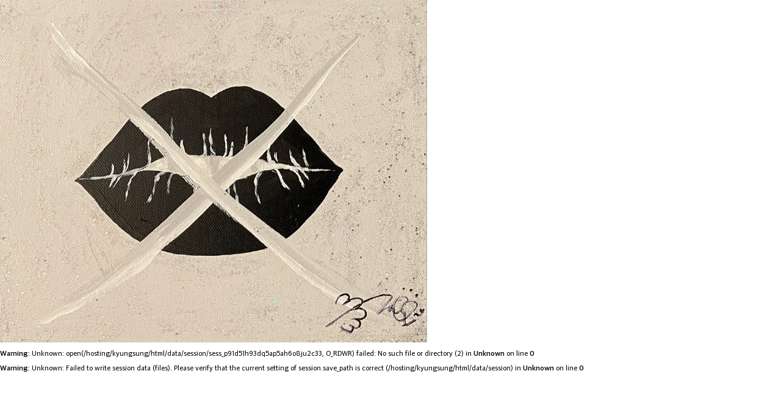

--- FILE ---
content_type: text/html; charset=utf-8
request_url: http://kyungsungmuseum.co.kr/bbs/view_image.php?bo_table=0201&fn=1794366918_VK9XDB8Q_af3ca0a8f2c981fff642762c0222839135c22889.jpeg
body_size: 5552
content:
<!doctype html>
<html lang="ko">
<head>
<meta charset="utf-8">
<meta name="viewport" content="width=device-width,initial-scale=1.0,minimum-scale=0,maximum-scale=10">
<meta http-equiv="imagetoolbar" content="no">
<meta http-equiv="X-UA-Compatible" content="IE=Edge">
<title>이미지 크게보기 | 경성미술관</title>
<link rel="stylesheet" href="http://kyungsungmuseum.co.kr/css/default.css?ver=210618">
<link rel="stylesheet" href="https://cdnjs.cloudflare.com/ajax/libs/font-awesome/5.10.0/css/all.min.css" integrity="sha512-PgQMlq+nqFLV4ylk1gwUOgm6CtIIXkKwaIHp/PAIWHzig/lKZSEGKEysh0TCVbHJXCLN7WetD8TFecIky75ZfQ==" crossorigin="anonymous" referrerpolicy="no-referrer" />
<link rel="stylesheet" href="http://kyungsungmuseum.co.kr/js/font-awesome/css/font-awesome.min.css?ver=210618">
<link rel="stylesheet" href="https://unpkg.com/swiper@7/swiper-bundle.min.css?ver=210618">
<!--[if lte IE 8]>
<script src="http://kyungsungmuseum.co.kr/js/html5.js"></script>
<![endif]-->
<script>
// 자바스크립트에서 사용하는 전역변수 선언
var g5_url       = "http://kyungsungmuseum.co.kr";
var g5_bbs_url   = "http://kyungsungmuseum.co.kr/bbs";
var g5_is_member = "";
var g5_is_admin  = "";
var g5_is_mobile = "";
var g5_bo_table  = "0201";
var g5_sca       = "";
var g5_editor    = "smarteditor2";
var g5_cookie_domain = "";
var g5_shop_url = "http://kyungsungmuseum.co.kr/shop";
</script>
<script src="https://spi.maps.daum.net/imap/map_js_init/postcode.v2.js"></script>
<script src="http://kyungsungmuseum.co.kr/js/jquery-1.12.4.min.js?ver=210618"></script>
<script src="http://kyungsungmuseum.co.kr/js/jquery-migrate-1.4.1.min.js?ver=210618"></script>
<script src="http://kyungsungmuseum.co.kr/js/jquery.menu.js?ver=210618"></script>
<script src="http://kyungsungmuseum.co.kr/js/common.js?ver=210618"></script>
<script src="http://kyungsungmuseum.co.kr/js/wrest.js?ver=210618"></script>
<script src="http://kyungsungmuseum.co.kr/js/placeholders.min.js?ver=210618"></script>
<script src="https://unpkg.com/swiper@7/swiper-bundle.min.js"></script>
</head>
<body>

<div class="bbs-view-image"><img src="http://kyungsungmuseum.co.kr/data/file/0201/1794366918_VK9XDB8Q_af3ca0a8f2c981fff642762c0222839135c22889.jpeg" alt="" width="700px" height="auto" class="draggable" style="position:relative;top:0;left:0;cursor:move;"></div>

<script>

jQuery(function($){

$.fn.imgLoad = function(callback) {
    return this.each(function() {
        if (callback) {
            if (this.complete || /*for IE 10-*/ $(this).height() > 0) {
                callback.apply(this);
            }
            else {
                $(this).on('load', function(){
                    callback.apply(this);
                });
            }
        }
    });
};

    $(".bbs-view-image img").imgLoad(function(){

        // var win_w = ;
        var win_w = 700;
        // var win_h =  + 70;
        var win_h = 700 + 70;

        if( !win_w || !win_h ){
            win_w = $(this).width();
            win_h = $(this).height();
        }

        var win_l = (screen.width - win_w) / 2;
        var win_t = (screen.height - win_h) / 2;

        if(win_w > screen.width) {
            win_l = 0;
            win_w = screen.width - 20;

            if(win_h > screen.height) {
                win_t = 0;
                win_h = screen.height - 40;
            }
        }

        if(win_h > screen.height) {
            win_t = 0;
            win_h = screen.height - 40;

            if(win_w > screen.width) {
                win_w = screen.width - 20;
                win_l = 0;
            }
        }

        if(win_w < screen.width) {
            if(window.outerWidth){
                win_w = win_w + (window.outerWidth - (document.documentElement.clientWidth || window.innerWidth));
            }
        }

        window.moveTo(win_l, win_t);
        window.resizeTo(win_w, win_h);
    });

    var is_draggable = false;
    var x = y = 0;
    var pos_x = pos_y = 0;

    $(".draggable").mousemove(function(e) {
        if(is_draggable) {
            x = parseInt($(this).css("left")) - (pos_x - e.pageX);
            y = parseInt($(this).css("top")) - (pos_y - e.pageY);

            pos_x = e.pageX;
            pos_y = e.pageY;

            $(this).css({ "left" : x, "top" : y });
        }

        return false;
    });

    $(".draggable").mousedown(function(e) {
        pos_x = e.pageX;
        pos_y = e.pageY;
        is_draggable = true;
        return false;
    });

    $(".draggable").mouseup(function() {
        is_draggable = false;
        return false;
    });

    $(".draggable").dblclick(function() {
        window.close();
    });
});
</script>



<!-- ie6,7에서 사이드뷰가 게시판 목록에서 아래 사이드뷰에 가려지는 현상 수정 -->
<!--[if lte IE 7]>
<script>
$(function() {
    var $sv_use = $(".sv_use");
    var count = $sv_use.length;

    $sv_use.each(function() {
        $(this).css("z-index", count);
        $(this).css("position", "relative");
        count = count - 1;
    });
});
</script>
<![endif]-->


</body>
</html>
<br />
<b>Warning</b>:  Unknown: open(/hosting/kyungsung/html/data/session/sess_p91d51h93dq5ap5ah6o8ju2c33, O_RDWR) failed: No such file or directory (2) in <b>Unknown</b> on line <b>0</b><br />
<br />
<b>Warning</b>:  Unknown: Failed to write session data (files). Please verify that the current setting of session.save_path is correct (/hosting/kyungsung/html/data/session) in <b>Unknown</b> on line <b>0</b><br />


--- FILE ---
content_type: text/css
request_url: http://kyungsungmuseum.co.kr/css/default.css?ver=210618
body_size: 47283
content:
@charset "utf-8";
@import url('https://fonts.googleapis.com/css2?family=Hahmlet:wght@100;200;300;400;500;600;700;800;900&display=swap');
/* font-family: 'Hahmlet', serif; */
@import url('https://fonts.googleapis.com/css2?family=Noto+Sans+KR:wght@100;300;400;500;700;900&display=swap');
/* font-family: 'Noto Sans KR', sans-serif; */

@font-face {
    font-family: 'AppleSDGothicNeo';
    font-weight: 300;
    font-style: normal;
    src: url('/font/AppleSDGothicNeoL.ttf')format('truetype');
}
@font-face {
    font-family: 'AppleSDGothicNeo';
    font-weight: 500;
    font-style: normal;
    src: url('/font/AppleSDGothicNeoM.ttf')format('truetype');
}
@font-face {
    font-family: 'AppleSDGothicNeo';
    font-weight: 700;
    font-style: normal;
    src: url('/font/AppleSDGothicNeoB.ttf')format('truetype');
}
@font-face {
    font-family: 'AppleSDGothicNeo';
    font-weight: 800;
    font-style: normal;
    src: url('/font/AppleSDGothicNeoEB.ttf')format('truetype');
}
@font-face {
    font-family: 'AppleSDGothicNeo';
    font-weight: 900;
    font-style: normal;
    src: url('/font/AppleSDGothicNeoH.ttf')format('truetype');
}

/* sumana-regular - latin */
@font-face {
  font-family: 'Sumana';
  font-style: normal;
  font-weight: 400;
  src: url('/fonts/sumana-v8-latin-regular.eot'); /* IE9 Compat Modes */
  src: local(''),
       url('/fonts/sumana-v8-latin-regular.eot?#iefix') format('embedded-opentype'), /* IE6-IE8 */
       url('/fonts/sumana-v8-latin-regular.woff2') format('woff2'), /* Super Modern Browsers */
       url('/fonts/sumana-v8-latin-regular.woff') format('woff'), /* Modern Browsers */
       url('/fonts/sumana-v8-latin-regular.ttf') format('truetype'), /* Safari, Android, iOS */
       url('/fonts/sumana-v8-latin-regular.svg#Sumana') format('svg'); /* Legacy iOS */
}
/* sumana-700 - latin */
@font-face {
  font-family: 'Sumana';
  font-style: normal;
  font-weight: 700;
  src: url('/fonts/sumana-v8-latin-700.eot'); /* IE9 Compat Modes */
  src: local(''),
       url('/fonts/sumana-v8-latin-700.eot?#iefix') format('embedded-opentype'), /* IE6-IE8 */
       url('/fonts/sumana-v8-latin-700.woff2') format('woff2'), /* Super Modern Browsers */
       url('/fonts/sumana-v8-latin-700.woff') format('woff'), /* Modern Browsers */
       url('/fonts/sumana-v8-latin-700.ttf') format('truetype'), /* Safari, Android, iOS */
       url('/fonts/sumana-v8-latin-700.svg#Sumana') format('svg'); /* Legacy iOS */
}



/* 초기화 */
html {overflow-y:scroll}
body {margin:0;padding:0;font-size:0.75em;font-family:'AppleSDGothicNeo', 'Noto Sans KR', dotum, sans-serif;background:#fff;overflow-x: hidden}
html, h1, h2, h3, h4, h5, h6, form, fieldset, img {margin:auto;padding:0;border:0}
h1, h2, h3, h4, h5, h6 {font-size:1em;font-family:'AppleSDGothicNeo', 'Noto Sans KR', dotum, sans-serif}
article, aside, details, figcaption, figure, footer, header, hgroup, menu, nav, section {display:block}

ul, dl,dt,dd {margin:0;padding:0;list-style:none}
legend {position:absolute;margin:0;padding:0;font-size:0;line-height:0;text-indent:-9999em;overflow:hidden}
label, input, button, select, img {vertical-align:middle;font-size:1em}
input, button {margin:0;padding:0;font-family:'AppleSDGothicNeo', 'Noto Sans KR', dotum, sans-serif;font-size:1em}
input[type="submit"] {cursor:pointer}
button {cursor:pointer}
.btn-sbm{border:none; padding:30px 270px !important;}
#sub0901 .submit_form table{width:94%; margin:auto !important;}
textarea, select {font-family:'AppleSDGothicNeo', 'Noto Sans KR', dotum, sans-serif;font-size:1em}
select {margin:0}
p {margin:0;padding:0;word-break:break-all}
hr {display:none}
pre {overflow-x:scroll;font-size:1.1em}
a {color:#000;text-decoration:none}
em{font-style:normal;}
*, :after, :before {
  line-height:1;
  -webkit-box-sizing:border-box;
  -moz-box-sizing:border-box;
  box-sizing:border-box;
}

input[type=text],input[type=password], textarea {
-webkit-transition:all 0.30s ease-in-out;
-moz-transition:all 0.30s ease-in-out;
-ms-transition:all 0.30s ease-in-out;
-o-transition:all 0.30s ease-in-out;
outline:none;
}

input[type=text]:focus,input[type=password]:focus, textarea:focus,select:focus {
-webkit-box-shadow:0 0 5px #9ed4ff;
-moz-box-shadow:0 0 5px #9ed4ff;
box-shadow:0 0 5px #9ed4ff;
border:1px solid #558ab7 !important;
}

.placeholdersjs {color:#aaa !important}

.hahmlet{font-family:'AppleSDGothicNeo', 'Hahmlet', serif;}

/* 레이아웃 크기 지정 */
/* #hd, #wrapper, #ft {min-width:1200px} */
.mbskin{max-width:1200px;margin:50px auto}
#hd_pop,
/* #hd_wrapper, */
#tnb .inner,

/* #gnb .gnb_wrap, */
/* #container_wr, */
#ft_wr {max-width:1200px}

/* 팝업레이어 */
#hd_pop {z-index:1000;position:relative;margin:0 auto;height:0}
#hd_pop h2 {position:absolute;font-size:0;line-height:0;overflow:hidden}
.hd_pops {position:absolute;border:1px solid #e9e9e9;background:#fff}
.hd_pops img {max-width:100%}
.hd_pops_con {}
.hd_pops_footer {padding:0;background:#000;color:#fff;text-align:left;position:relative}
.hd_pops_footer:after {display:block;visibility:hidden;clear:both;content:""}
.hd_pops_footer button {padding:10px;border:0;color:#fff}
.hd_pops_footer .hd_pops_reject {background:#000;text-align:left}
.hd_pops_footer .hd_pops_close {background:#393939;position:absolute;top:0;right:0}

/* 상단 레이아웃 */
#hd {position:absolute;width:100%;background-color: #212020;}
#hd.divide {background:#212020}
#hd_h1 {position:absolute;font-size:0;line-height:0;overflow:hidden}

#tnb {border-bottom:1px solid #383838;margin:0 auto}
#tnb:after {display:block;visibility:hidden;clear:both;content:""}
#tnb .inner {margin:0 auto}

#hd_wrapper {position:fixed;z-index:10;margin:0 auto;width:100%;height:70px;zoom:1;padding:0 40px; background-color:#000; display:flex;flex-wrap:wrap;justify-content:space-between;align-items:center}
#hd_wrapper:after {display:block;visibility:hidden;clear:both;content:""}

@media(max-width:800px){
    #hd_wrapper{padding: 8px 15px;}
  #logo img{width:130px;}
}

#logo {}

.hd_sch_wr {float:left;padding:30px 0;width:445px;margin-left:65px}
#hd_sch h3 {position:absolute;font-size:0;line-height:0;overflow:hidden}
#hd_sch {border-radius:30px;overflow:hidden}
#hd_sch #sch_stx {float:left;width:385px;height:45px;padding-left:10px;border-radius:30px 0 0 30px;background:#2c2c2c;border:0;border-right:0;font-size:1.25em;color:#fff}
#hd_sch #sch_submit {float:left;width:60px;height:45px;border:0;background:#2c2c2c;color:#fff;border-radius:0 30px 30px 0;cursor:pointer;font-size:16px}

#hd_define {float:left}
#hd_define:after {display:block;visibility:hidden;clear:both;content:""}
#hd_define li {float:left;font-size:1.083em;line-height:14px;border-right:1px solid #4a4a4a;position:relative;text-align:center;margin:15px 10px 15px 0;padding-right:10px}
#hd_define li:last-child {padding-right:0;margin-right:0;border-right:0}
#hd_define li a {display:inline-block;color:#919191}
#hd_define li.active a {color:#fff}

#hd_qnb {float:right;text-align:right}
#hd_qnb:after {display:block;visibility:hidden;clear:both;content:""}
#hd_qnb li {float:left;font-size:1.083em;line-height:14px;border-right:1px solid #4a4a4a;position:relative;text-align:center;margin:15px 10px 15px 0;padding-right:10px}
#hd_qnb li:last-child {padding-right:0;margin-right:0;border-right:0}
#hd_qnb li span {display:block;margin-top:5px;font-size:0.92em}
#hd_qnb li a {display:inline-block;color:#919191}
#hd_qnb .visit .visit-num {display:inline-block;line-height:16px;padding:0 5px;margin-left:5px;border-radius:10px;background:#da22f5;color:#fff;font-size:10px}


#menu_wrap {margin-left:auto;display:flex;align-items:center;}
#menu_wrap .hd_login {}
#menu_wrap .hd_login li {float:left;margin:auto; padding-left:12px;}
#menu_wrap .hd_login li:first-child, .hd_login li:last-child {border-left:0; font-size:1.2em;}
#menu_wrap .hd_login a {color:#fff;font-size: 14px; line-height: 34px;}
#menu_wrap .profile_a{width:30px;height: 30px;border-radius: 100px;overflow: hidden;display: inline-block;    line-height: 10px !important;}
#menu_wrap .profile_a img{width:100%;height: auto;}

#menu_wrap .gnb_1dli {padding:20px 10px 20px 30px;}
#menu_wrap .gnb_menu_btn {width:16px;height:14px;border:0;vertical-align:top;font-size:18px;background-color:transparent;position:relative}
#menu_wrap .gnb_menu_btn span {display:inline-block;width:16px;height:2px;background-color:#fff;border-radius:1px;position:absolute;left:0}
#menu_wrap .gnb_menu_btn span:nth-child(1){top:0}
#menu_wrap .gnb_menu_btn span:nth-child(2){top:6px}
#menu_wrap .gnb_menu_btn span:nth-child(3){bottom:0}

@media all and (max-width:700px){
    #menu_wrap .hd_login {display:none;}
    #menu_wrap .hd_login.on {display:inline-block;}
}



/* 메인메뉴 */
#gnb {position:fixed;right:0;top:70px;z-index:9000;}
#gnb.on {background:rgba(0,0,0,0.4);width:100%;height:100%;position:fixed;}
#gnb > h2 {position:absolute;font-size:0;line-height:0;overflow:hidden}
#gnb .gnb_wrap {margin:0 auto;position:relative}
#gnb .gnb_wrap:hover, #gnb .gnb_wrap:focus, #gnb .gnb_wrap:active{z-index:3}
#gnb #gnb_1dul {font-size:1.083em;padding:0;border-bottom:1px solid #e0e2e5;zoom:1}
#gnb ul:after {display:block;visibility:hidden;clear:both;content:""}
#gnb .gnb_1dli {float:left;line-height:55px;padding:0px;position:relative}
#gnb .gnb_1dli:hover > a {color:#3a8afd;
-webkit-transition:background-color 2s ease-out;
-moz-transition:background-color 0.3s ease-out;
-o-transition:background-color 0.3s ease-out;
transition:background-color 0.3s ease-out}

.gnb_1dli .bg {position:absolute;top:24px;right:8px;display:inline-block;width:10px;height:10px;overflow:hidden;background:url('./images/gnb_bg2.gif') no-repeat 50% 50%;text-indent:-999px}
.gnb_1da {display:block;font-weight:bold;padding:0 15px;color:#080808;text-decoration:none}
.gnb_1dli.gnb_al_li_plus .gnb_1da{padding-right:25px}
.gnb_2dli:first-child {border:0}
.gnb_2dul {display:none;position:absolute;top:54px;min-width:140px;padding-top:2px}
.gnb_2dul .gnb_2dul_box {border:1px solid #e0e2e5;border-top:0;padding:0;
-webkit-box-shadow:0px 1px 5px rgba(97, 97, 97, 0.2);
-moz-box-shadow:0px 1px 5px rgba(97, 97, 97, 0.2);
box-shadow:0px 1px 5px rgba(97, 97, 97, 0.2)}
.gnb_2da {display:block;padding:0 10px;line-height:40px;background:#fff;color:#080808;text-align:left;text-decoration:none}
a.gnb_2da:hover {color:#3a8afd;background:#f7f7f8;
-moz-transition:all 0.3s ease-out;
-o-transition:all 0.3s ease-out;
transition:all 0.3s ease-out}

.gnb_1dli_air .gnb_2da {}
.gnb_1dli_on .gnb_2da {}
.gnb_2da:focus, .gnb_2da:hover {color:#fff}
.gnb_1dli_over .gnb_2dul {display:block;left:0}
.gnb_1dli_over2 .gnb_2dul {display:block;right:0}
.gnb_wrap .gnb_empty {padding:10px 0;width:100%;text-align:center;line-height:2.7em;color:#080808}
.gnb_wrap .gnb_empty a {color:#3a8afd;text-decoration:underline}
.gnb_wrap .gnb_al_ul .gnb_empty, .gnb_wrap .gnb_al_ul .gnb_empty a {color:#555}

#gnb .gnb_close_btn {background:#fff;color:#b6b9bb;width:50px;height:50px;border:0;vertical-align:top;font-size:18px;position:absolute;top:0;right:0}
#gnb .gnb_mnal {float:right;padding:0}

#gnb_all {display:none;position:absolute;right:0%;width:25%;min-width:400px;height:calc(100vh - 70px);background:#000;z-index:1000;-webkit-box-shadow:0 2px 5px rgba(0,0,0,0.2);
  -moz-box-shadow:0 2px 5px rgba(0,0,0,0.2);
  box-shadow:0 2px 5px rgba(0,0,0,0.2)}
#gnb.on #gnb_all {display:block;}
/* #gnb_all h2 {font-size:1.3em;padding:15px 20px;border-bottom:1px solid #e7eeef} */
/*#gnb_all .gnb_al_ul {background:url(/img/hd_logo.png) no-repeat 90% bottom; margin-top: 5em;}*/
#gnb_all .gnb_al_ul { margin-top: 5em;}
#gnb_all .gnb_al_ul:after {display:block;visibility:hidden;clear:both;content:""}
#gnb_all .gnb_al_ul > li:nth-child(5n+1) {border-left:0}
#gnb_all .gnb_al_li {padding:15px 15px 38px 45px;}
/* #gnb_all .gnb_al_li:nth-child(4) {margin-bottom:50px} */
#gnb_all .gnb_al_li .gnb_al_a {font-size:1.3em;display:block;position:relative;color:#fff;font-family:'AppleSDGothicNeo', 'Hahmlet', serif;}
#gnb_all .gnb_al_li .gnb_al_a span {font-size:1.9em;font-family:'AppleSDGothicNeo', 'Noto Sans KR', sans-serif;font-weight:500;margin-right:10px}
#gnb_all .gnb_al_li li {line-height:2em}
#gnb_all .gnb_al_li li a {color:#555}
#gnb_all_bg {display:none;background:rgba(0,0,0,0.1);width:100%;height:100%;position:fixed;left:0;top:0;z-index:999}
#gnb_all .hd_login{display:none;}

@media all and (max-width:700px){
    #hd.divide{position:fixed;z-index:10000;}
    #gnb_all{width:100%;min-width:100%;height:100vh;min-height:700px;overflow-y: auto;position:fixed;}
    #gnb_all .hd_login{display:block;margin-top:3em;padding-left:45px;padding-top:10px;border-top:1px solid #555}
    #gnb_all .hd_login li{padding:15px 0}
    #gnb_all .hd_login a{display:block;color:#fff;font-size:1.5em;font-weight:500;}
}


/* 메인메뉴 */
#gnb {position:relative;background:#fff}
#gnb > h2 {position:absolute;font-size:0;line-height:0;overflow:hidden}
#gnb .gnb_wrap {margin:0 auto;position:relative}
#gnb .gnb_wrap:hover, #gnb .gnb_wrap:focus, #gnb .gnb_wrap:active{z-index:3}
#gnb #gnb_1dul {font-size:1.083em;padding:0;border-bottom:1px solid #e0e2e5;zoom:1}
#gnb ul:after {display:block;visibility:hidden;clear:both;content:""}
#gnb .gnb_1dli {float:left;line-height:55px;padding:0px;position:relative}
#gnb .gnb_1dli:hover > a {color:#3a8afd;
-webkit-transition:background-color 2s ease-out;
-moz-transition:background-color 0.3s ease-out;
-o-transition:background-color 0.3s ease-out;
transition:background-color 0.3s ease-out}

.gnb_1dli .bg {position:absolute;top:24px;right:8px;display:inline-block;width:10px;height:10px;overflow:hidden;background:url('./images/gnb_bg2.gif') no-repeat 50% 50%;text-indent:-999px}
.gnb_1da {display:block;font-weight:bold;padding:0 15px;color:#080808;text-decoration:none}
.gnb_1dli.gnb_al_li_plus .gnb_1da{padding-right:25px}
.gnb_2dli:first-child {border:0}
.gnb_2dul {display:none;position:absolute;top:54px;min-width:140px;padding-top:2px}
.gnb_2dul .gnb_2dul_box {border:1px solid #e0e2e5;border-top:0;padding:0;
-webkit-box-shadow:0px 1px 5px rgba(97, 97, 97, 0.2);
-moz-box-shadow:0px 1px 5px rgba(97, 97, 97, 0.2);
box-shadow:0px 1px 5px rgba(97, 97, 97, 0.2)}
.gnb_2da {display:block;padding:0 10px;line-height:40px;background:#fff;color:#080808;text-align:left;text-decoration:none}
a.gnb_2da:hover {color:#3a8afd;background:#f7f7f8;
-moz-transition:all 0.3s ease-out;
-o-transition:all 0.3s ease-out;
transition:all 0.3s ease-out}

.gnb_1dli_air .gnb_2da {}
.gnb_1dli_on .gnb_2da {}
.gnb_2da:focus, .gnb_2da:hover {color:#fff}
.gnb_1dli_over .gnb_2dul {display:block;left:0}
.gnb_1dli_over2 .gnb_2dul {display:block;right:0}
.gnb_wrap .gnb_empty {padding:10px 0;width:100%;text-align:center;line-height:2.7em;color:#080808}
.gnb_wrap .gnb_empty a {color:#3a8afd;text-decoration:underline}
.gnb_wrap .gnb_al_ul .gnb_empty, .gnb_wrap .gnb_al_ul .gnb_empty a {color:#555}

#gnb .gnb_close_btn {background:#fff;color:#b6b9bb;width:50px;height:50px;border:0;vertical-align:top;font-size:18px;position:absolute;top:0;right:0}
#gnb .gnb_mnal {float:right;padding:0}

#gnb_all {display:none;position:absolute;right:0%;width:25%;min-width:400px;height:calc(100vh - 70px);background:#000;z-index:1000;-webkit-box-shadow:0 2px 5px rgba(0,0,0,0.2);
  -moz-box-shadow:0 2px 5px rgba(0,0,0,0.2);
  box-shadow:0 2px 5px rgba(0,0,0,0.2)}
#gnb.on #gnb_all {display:block;}
/* #gnb_all h2 {font-size:1.3em;padding:15px 20px;border-bottom:1px solid #e7eeef} */
/*#gnb_all .gnb_al_ul {background:url(/img/hd_logo.png) no-repeat 90% bottom;}*/

#gnb_all .gnb_al_ul:after {display:block;visibility:hidden;clear:both;content:""}
#gnb_all .gnb_al_ul > li:nth-child(5n+1) {border-left:0}
#gnb_all .gnb_al_li {padding:15px 15px 15px 45px;}
#gnb_all .gnb_al_li:nth-child(4) {margin-bottom:50px}
#gnb_all .gnb_al_li .gnb_al_a {font-size:1.2em;display:block;position:relative;color:#fff;font-family: 'Hahmlet', serif;}
#gnb_all .gnb_al_li .gnb_al_a span {font-size:1.5em;font-family: 'Noto Sans KR', sans-serif;font-weight:500;margin-right:10px}
#gnb_all .gnb_al_li li {line-height:2em}
#gnb_all .gnb_al_li li a {color:#555}
#gnb_all_bg {display:none;background:rgba(0,0,0,0.1);width:100%;height:100%;position:fixed;left:0;top:0;z-index:999}
#gnb_all .hd_login{display:none;}

@media all and (max-width:700px){
    #hd.divide{position:fixed;z-index:10000;}
    #gnb_all{width:100%;min-width:100%;height:100vh;min-height:700px;overflow-y: auto;position:fixed;}
    #gnb_all .hd_login{display:block;margin-top:3em;padding-left:45px;padding-top:10px;border-top:1px solid #555}
    #gnb_all .hd_login li{padding:15px 0}
    #gnb_all .hd_login a{display:block;color:#fff;font-size:1.5em;font-weight:500;}
}


/* 메뉴버튼 */
.gnb_menu_btn span:nth-of-type(1) {
	-webkit-animation : menu-bar .75s forwards;
	animation : menu-bar .75s forwards;
}
@-webkit-keyframes menu-bar {
	0% {
		-webkit-transform : translateY(12px) rotate(45deg);
	}
	50% {
		-webkit-transform : translateY(12px) rotate(0);
	}
	100% {
		-webkit-transform : translateY(0) rotate(0);
	}
}
@keyframes menu-bar {
	0% {
		transform : translateY(12px) rotate(45deg);
	}
	50% {
		transform : translateY(12px) rotate(0);
	}
	100% {
		transform : translateY(0) rotate(0);
	}
}
.gnb_menu_btn span:nth-of-type(2) {
	transition : all .25s .25s;
	opacity : 1;
}
.gnb_menu_btn span:nth-of-type(3) {
	-webkit-animation : menu-bar07-02 .75s forwards;
	animation : menu-bar07-02 .75s forwards;
}
@-webkit-keyframes menu-bar07-02 {
	0% {
		-webkit-transform : translateY(-12px) rotate(-45deg);
	}
	50% {
		-webkit-transform : translateY(-12px) rotate(0);
	}
	100% {
		-webkit-transform : translateY(0) rotate(0);
	}
}
@keyframes menu-bar07-02 {
	0% {
		transform : translateY(-12px) rotate(-45deg);
	}
	50% {
		transform : translateY(-12px) rotate(0);
	}
	100% {
		transform : translateY(0) rotate(0);
	}
}
.gnb_menu_btn.on span:nth-of-type(1) {
	-webkit-animation : active-menu-bar .75s forwards;
	animation : active-menu-bar .75s forwards;
}
@-webkit-keyframes active-menu-bar {
	0% {
		-webkit-transform : translateY(0) rotate(0);
	}
	50% {
		-webkit-transform : translateY(12px) rotate(0);
	}
	100% {
		-webkit-transform : translateY(6px) rotate(45deg);
	}
}
@keyframes active-menu-bar {
	0% {
		transform : translateY(0) rotate(0);
	}
	50% {
		transform : translateY(12px) rotate(0);
	}
	100% {
		transform : translateY(6px) rotate(45deg);
	}
}
.gnb_menu_btn.on span:nth-of-type(2) {
	opacity : 0;
}
.gnb_menu_btn.on span:nth-of-type(3) {
	-webkit-animation : active-menu-bar07-02 .75s forwards;
	animation : active-menu-bar07-02 .75s forwards;
}
@-webkit-keyframes active-menu-bar07-02 {
	0% {
		-webkit-transform : translateY(0) rotate(0);
	}
	50% {
		-webkit-transform : translateY(-12px) rotate(0);
	}
	100% {
		-webkit-transform : translateY(-6px) rotate(-45deg);
	}
}
@keyframes active-menu-bar07-02 {
	0% {
		transform : translateY(0) rotate(0);
	}
	50% {
		transform : translateY(-12px) rotate(0);
	}
	100% {
		transform : translateY(-6px) rotate(-45deg);
	}
}


/* 중간 레이아웃 */
#wrapper {}
#wrapper.sub {padding-top:70px}
#container_wr:after {display:block;visibility:hidden;clear:both;content:""}
#container_wr {margin:0 auto;height:100%;zoom:1}
#aside {float:right;width:235px;padding:0;height:100%;margin:20px 0 20px 20px}

#container {position:relative;min-height:500px;height:auto !important;height:500px;font-size:1em;zoom:1}
#container:after {display:block;visibility:hidden;clear:both;content:""}
#container_title {font-size:2.5em;margin:0 auto;font-weight:bold;max-width:1200px;padding:1.5em 0}
#container_title span {margin:0 auto 10px;display:block;line-height:30px}

.lt_wr {width:32%}
.lt_wr:nth-child(3n+1) {clear:both}
.latest_wr {margin-bottom:20px}
.latest_wr:after {display:block;visibility:hidden;clear:both;content:""}
.latest_top_wr {margin:0 -10px 20px}
.latest_top_wr:after {display:block;visibility:hidden;clear:both;content:""}

/* 하단 레이아웃 */
#ft {background:#212020;margin:0 auto;text-align:center;position:relative}
#ft h1 {position:absolute;font-size:0;line-height:0;overflow:hidden}
#ft_wr {max-width:1240px;width:100%;margin:0;padding:40px 0;position:relative;display:inline-block;text-align:left}
#ft_wr:after {display:block;visibility:hidden;clear:both;content:""}

#ft_link {text-align:left}
#ft_link a {display:block;color:#fff;line-height:2em;font-weight:bold}
#ft_company h2 {font-size:1.2em;margin-bottom:20px}
#ft_company {font-weight:normal;color:#e3e3e3;line-height:2em;display:inline-block;width:100%;}
#ft_company .ft_info {float:left}
#ft_company .ft_info span {padding:0 10px}
#ft_company .ft_sns {float:right;margin-right:30px;}
#ft_company .ft_sns li {display:inline-block}
#ft_company .ft_sns li a {color:#5b5b5b;font-size:20px;padding:5px}
#ft_catch {margin:20px 0 10px}
#ft_copy {margin:0 auto;padding:20px 0;color:#5b5b5b;font-size:0.92em}
#top_btn {position:absolute;top:20px;right:5%;width:50px;height:50px;line-height:46px;border:2px solid #333;color:#333;text-align:center;font-size:15px;z-index:90;background:rgba(255,255,255,0.5)}
#top_btn:hover {border-color:#3059c7;background:#3059c7;color:#fff}

@media all and (max-width:1240px){
    #ft{padding:0 5%}
}
@media all and (max-width:900px){
    #ft_wr{text-align:center;}
    #ft_company .ft_info{float:none;margin-bottom:20px;line-height:2;word-break: keep-all;}
    #ft_company .ft_sns{float:none;margin:0}
}

/* 게시물 선택복사 선택이동 */
#copymove {}
#copymove .win_desc {text-align:center;display:block}
#copymove .tbl_wrap {margin:20px}
#copymove .win_btn {padding:0 20px 20px}
.copymove_current {float:right;background:#ff3061;padding:5px;color:#fff;border-radius:3px}
.copymove_currentbg {background:#f4f4f4}

/* 화면낭독기 사용자용 */
#hd_login_msg {position:absolute;top:0;left:0;font-size:0;line-height:0;overflow:hidden}
.msg_sound_only, .sound_only {display:inline-block !important;position:absolute;top:0;left:0;width:0;height:0;margin:0 !important;padding:0 !important;font-size:0;line-height:0;border:0 !important;overflow:hidden !important}

/* 본문 바로가기 */
#skip_to_container a {z-index:100000;position:absolute;top:0;left:0;width:1px;height:1px;font-size:0;line-height:0;overflow:hidden}
#skip_to_container a:focus, #skip_to_container a:active {width:100%;height:75px;background:#21272e;color:#fff;font-size:2em;font-weight:bold;text-align:center;text-decoration:none;line-height:3.3em}

/* ie6 이미지 너비 지정 */
.img_fix {width:100%;height:auto}

/* 캡챠 자동등록(입력)방지 기본 -pc */
#captcha {display:inline-block;position:relative}
#captcha legend {position:absolute;margin:0;padding:0;font-size:0;line-height:0;text-indent:-9999em;overflow:hidden}
#captcha #captcha_img {height:40px;border:1px solid #898989;vertical-align:top;padding:0;margin:0}
#captcha #captcha_mp3 {margin:0;padding:0;width:40px;height:40px;border:0;background:transparent;vertical-align:middle;overflow:hidden;cursor:pointer;background:url('../img/captcha2.png') no-repeat;text-indent:-999px;border-radius:3px}
#captcha #captcha_reload {margin:0;padding:0;width:40px;height:40px;border:0;background:transparent;vertical-align:middle;overflow:hidden;cursor:pointer;background:url('../img/captcha2.png') no-repeat 0 -40px;text-indent:-999px;border-radius:3px}
#captcha #captcha_key {margin:0 0 0 3px;padding:0 5px;width:90px;height:40px;border:1px solid #ccc;background:#fff;font-size:1.333em;font-weight:bold;text-align:center;border-radius:3px;vertical-align:top}
#captcha #captcha_info {display:block;margin:5px 0 0;font-size:0.95em;letter-spacing:-0.1em}

/* 캡챠 자동등록(입력)방지 기본 - mobile */
#captcha.m_captcha audio {display:block;margin:0 0 5px;width:187px}
#captcha.m_captcha #captcha_img {width:160px;height:60px;border:1px solid #e9e9e9;margin-bottom:3px;margin-top:5px;display:block}
#captcha.m_captcha #captcha_reload {position:static;margin:0;padding:0;width:40px;height:40px;border:0;background:transparent;vertical-align:middle;overflow:hidden;cursor:pointer;background:url('../img/captcha2.png') no-repeat 0 -40px;text-indent:-999px}
#captcha.m_captcha #captcha_reload span {display:none}
#captcha.m_captcha #captcha_key {margin:0;padding:0 5px;width:115px;height:29px;border:1px solid #b8c9c2;background:#f7f7f7;font-size:1.333em;font-weight:bold;text-align:center;line-height:29px;margin-left:3px}
#captcha.m_captcha #captcha_info {display:block;margin:5px 0 0;font-size:0.95em;letter-spacing:-0.1em}
#captcha.m_captcha #captcha_mp3 {width:31px;height:31px;background:url('../img/captcha2.png') no-repeat 0 0 ; vertical-align:top;overflow:hidden;cursor:pointer;text-indent:-9999px;border:none}

/* ckeditor 단축키 */
.cke_sc {margin:0 0 5px;text-align:right}
.btn_cke_sc {display:inline-block;padding:0 10px;height:23px;border:1px solid #ccc;background:#fafafa;color:#000;text-decoration:none;line-height:1.9em;vertical-align:middle;cursor:pointer}
.cke_sc_def {margin:0 0 5px;padding:10px;border:1px solid #ccc;background:#f7f7f7;text-align:center}
.cke_sc_def dl {margin:0 0 5px;text-align:left;zoom:1}
.cke_sc_def dl:after {display:block;visibility:hidden;clear:both;content:""}
.cke_sc_def dt, .cke_sc_def dd {float:left;margin:0;padding:5px 0;border-bottom:1px solid #e9e9e9}
.cke_sc_def dt {width:20%;font-weight:bold}
.cke_sc_def dd {width:30%}

/* ckeditor 태그 기본값 */
#bo_v_con ul {display:block;list-style-type:disc;margin-top:1em;margin-bottom:1em;margin-left:0;margin-right:0;padding-left:40px}
#bo_v_con ol {display:block;list-style-type:decimal;margin-top:1em;margin-bottom:1em;margin-left:0;margin-right:0;padding-left:40px}
#bo_v_con li {display:list-item}

/* 버튼 */
a.btn,.btn {line-height:35px;height:35px;padding:0 10px;text-align:center;font-weight:bold;border:0;font-size:1.4em;
-webkit-transition:background-color 0.3s ease-out;
-moz-transition:background-color 0.3s ease-out;
-o-transition:background-color 0.3s ease-out;
transition:background-color 0.3s ease-out}

a.btn01 {display:inline-block;padding:7px;border:1px solid #ccc;background:#fafafa;color:#000;text-decoration:none;vertical-align:middle}
a.btn01:focus, a.btn01:hover {text-decoration:none}
button.btn01 {display:inline-block;margin:0;padding:7px;border:1px solid #ccc;background:#fafafa;color:#000;text-decoration:none}
a.btn02 {display:inline-block;padding:7px;border:1px solid #3b3c3f;background:#4b545e;color:#fff;text-decoration:none;vertical-align:middle}
a.btn02:focus, .btn02:hover {text-decoration:none}
button.btn02 {display:inline-block;margin:0;padding:7px;border:1px solid #3b3c3f;background:#4b545e;color:#fff;text-decoration:none}

.btn_confirm {text-align:right} /* 서식단계 진행 */

.btn_submit {border:0;background:#3a8afd;color:#fff;cursor:pointer;border-radius:3px}
.btn_submit:hover {background:#2375eb}
.btn_close {border:1px solid #dcdcdc;cursor:pointer;border-radius:3px;background:#fff}
a.btn_close {text-align:center;line-height:50px}

a.btn_cancel {display:inline-block;background:#969696;color:#fff;text-decoration:none;vertical-align:middle}
button.btn_cancel {display:inline-block;background:#969696;color:#fff;text-decoration:none;vertical-align:middle}
.btn_cancel:hover {background:#aaa}
a.btn_frmline, button.btn_frmline {display:inline-block;width:128px;padding:0 5px;height:40px;border:0;background:#434a54;border-radius:3px;color:#fff;text-decoration:none;vertical-align:top} /* 우편번호검색버튼 등 */
a.btn_frmline {}
button.btn_frmline {font-size:1em}

/* 게시판용 버튼 */
a.btn_b01,.btn_b01 {display:inline-block;color:#bababa;text-decoration:none;vertical-align:middle;border:0;background:transparent}
.btn_b01:hover, .btn_b01:hover {color:#000}
a.btn_b02,.btn_b02 {display:inline-block;background:#253dbe;padding:0 10px;color:#fff;text-decoration:none;border:0;vertical-align:middle}
a.btn_b02:hover, .btn_b02:hover {background:#0025eb}
a.btn_b03, .btn_b03 {display:inline-block;background:#fff;border:1px solid #b9bdd3;color:#646982;text-decoration:none;vertical-align:middle}
a.btn_b03:hover, .btn_b03:hover {background:#ebedf6}
a.btn_b04, .btn_b04 {display:inline-block;background:#fff;border:1px solid #ccc;color:#707070;text-decoration:none;vertical-align:middle}
a.btn_b04:hover, .btn_b04:hover {color:#333;background:#f9f9f9}
a.btn_admin,.btn_admin {display:inline-block;color:#d13f4a;text-decoration:none;vertical-align:middle} /* 관리자 전용 버튼 */
.btn_admin:hover, a.btn_admin:hover {color:#ff3746}


/* 기본테이블 */
.tbl_wrap table {width:100%;border-collapse:collapse;border-spacing:0 5px;background:#fff;border-top:1px solid #ececec;border-bottom:1px solid #ececec} 
.tbl_wrap caption {padding:10px 0;font-weight:bold;text-align:left}
.tbl_head01 {margin:0 0 10px}
.tbl_head01 caption {padding:0;font-size:0;line-height:0;overflow:hidden}
.tbl_head01 thead th {padding:20px 0;font-weight:normal;text-align:center;border-bottom:1px solid #ececec;height:40px}
.tbl_head01 thead th input {vertical-align:top} /* middle 로 하면 게시판 읽기에서 목록 사용시 체크박스 라인 깨짐 */
.tbl_head01 tfoot th, .tbl_head01 tfoot td {padding:10px 0;border-top:1px solid #c1d1d5;border-bottom:1px solid #c1d1d5;background:#d7e0e2;text-align:center}
.tbl_head01 tbody th {padding:8px 0;border-bottom:1px solid #e8e8e8}
.tbl_head01 td {color:#666;padding:10px 5px;border-top:1px solid #ecf0f1;border-bottom:1px solid #ecf0f1;line-height:1.4em;height:60px;word-break:break-all}
.tbl_head01 tbody tr:hover td {background:#fafafa}
.tbl_head01 a:hover {text-decoration:underline}

.tbl_head02 {margin:0 0 10px}
.tbl_head02 caption {padding:0;font-size:0;line-height:0;overflow:hidden}
.tbl_head02 thead th {padding:5px 0;border-top:1px solid #d1dee2;border-bottom:1px solid #d1dee2;background:#e5ecef;color:#383838;font-size:0.95em;text-align:center;letter-spacing:-0.1em}
.tbl_head02 thead a {color:#383838}
.tbl_head02 thead th input {vertical-align:top} /* middle 로 하면 게시판 읽기에서 목록 사용시 체크박스 라인 깨짐 */
.tbl_head02 tfoot th, .tbl_head02 tfoot td {padding:10px 0;border-top:1px solid #c1d1d5;border-bottom:1px solid #c1d1d5;background:#d7e0e2;text-align:center}
.tbl_head02 tbody th {padding:5px 0;border-top:1px solid #e9e9e9;border-bottom:1px solid #e9e9e9;background:#fff}
.tbl_head02 td {padding:5px 3px;border-top:1px solid #e9e9e9;border-bottom:1px solid #e9e9e9;background:#fff;line-height:1.4em;word-break:break-all}
.tbl_head02 a {}

/* 폼 테이블 */
.tbl_frm01 {margin:0 0 20px}
.tbl_frm01 table {width:100%;border-collapse:collapse;border-spacing:0}
.tbl_frm01 th {width:70px;padding:7px 13px;border:1px solid #e9e9e9;border-left:0;background:#f5f8f9;text-align:left}
.tbl_frm01 td {padding:7px 10px;border-top:1px solid #e9e9e9;border-bottom:1px solid #e9e9e9;background:transparent}
.wr_content textarea,.tbl_frm01 textarea,.form_01 textarea, .frm_input {border:1px solid #d0d3db;background:#fff;color:#000;vertical-align:middle;border-radius:3px;padding:5px;
/*-webkit-box-shadow:inset 0 1px 1px rgba(0, 0, 0, .075);
-moz-box-shadow:inset 0 1px 1px rgba(0, 0, 0, .075);
box-shadow:inset 0 1px 1px rgba(0, 0, 0, .075);*/
}
.tbl_frm01 textarea {padding:2px 2px 3px}
.frm_input {height:40px}

.full_input {width:100%}
.half_input {width:49.5%}
.twopart_input {width:385px;margin-right:10px}
.tbl_frm01 textarea, .write_div textarea {width:100%;height:100px}
.tbl_frm01 a {text-decoration:none}
.tbl_frm01 .frm_file {display:block;margin-bottom:5px}
.tbl_frm01 .frm_info {display:block;padding:0 0 5px;line-height:1.4em}

/*기본 리스트*/
.list_01 ul {border-top:1px solid #ececec}
.list_01 li {border-bottom:1px solid #ececec;background:#fff;padding:10px 15px;list-style:none;position:relative}
.list_01 li:nth-child(odd) {background:#f6f6f6}
.list_01 li:after {display:block;visibility:hidden;clear:both;content:""}
.list_01 li:hover {background:#f9f9f9}
.list_01 li.empty_li {text-align:center;padding:20px 0;color:#666}

/*폼 리스트*/
.form_01 h2 {font-size:1.167em}
.form_01 li {margin-bottom:10px}
.form_01 ul:after,
.form_01 li:after {display:block;visibility:hidden;clear:both;content:""}
.form_01 .left_input {float:left}
.form_01 .margin_input {margin-right:1%}
.form_01 textarea {height:100px;width:100%}
.form_01 .frm_label {display:inline-block;width:130px}

/* 자료 없는 목록 */
.empty_table {padding:50px 0 !important;text-align:center}
.empty_list {padding:20px 0 !important;color:#666;text-align:center}

/* 필수입력 */
.required, textarea.required {background-image:url('../img/require.png') !important;background-repeat:no-repeat !important;background-position:right top !important}

/* 테이블 항목별 정의 */
.td_board {width:80px;text-align:center}
.td_category {width:80px;text-align:center}
.td_chk {width:30px;text-align:center}
.td_date {width:60px;text-align:center}
.td_datetime {width:110px;text-align:center}
.td_group {width:80px;text-align:center}
.td_mb_id {width:100px;text-align:center}
.td_mng {width:80px;text-align:center}
.td_name {width:100px;text-align:left}
.td_nick {width:100px;text-align:center}
.td_num {width:50px;text-align:center}
.td_numbig {width:80px;text-align:center}
.td_stat {width:60px;text-align:center}

.txt_active {color:#5d910b}
.txt_done {color:#e8180c}
.txt_expired {color:#ccc}
.txt_rdy {color:#8abc2a}

/* 새창 기본 스타일 */
.new_win {position:relative}
.new_win .tbl_wrap {margin:0 20px}
.new_win #win_title {font-size:1.3em;height:50px;line-height:30px;padding:10px 20px;background:#fff;color:#000;-webkit-box-shadow:0 1px 10px rgba(0,0,0,.1);
-moz-box-shadow:0 1px 10px rgba(0,0,0,.1);
box-shadow:0 1px 10px rgba(0,0,0,.1)}
.new_win #win_title .sv {font-size:0.75em;line-height:1.2em}
.new_win .win_ul {margin-bottom:15px;padding:0 20px}
.new_win .win_ul:after {display:block;visibility:hidden;clear:both;content:""}
.new_win .win_ul li {float:left;background:#fff;text-align:center;padding:0 10px;border:1px solid #d6e9ff;border-radius:30px;margin-left:5px}
.new_win .win_ul li:first-child {margin-left:0}
.new_win .win_ul li a {display:block;padding:8px 0;color:#6794d3}
.new_win .win_ul .selected {background:#3a8afd;border-color:#3a8afd;position:relative;z-index:5}
.new_win .win_ul .selected a {color:#fff;font-weight:bold}
.new_win .win_desc {position:relative;margin:10px;border-radius:5px;font-size:1em;background:#f2838f;color:#fff;line-height:50px;text-align:left;padding:0 20px}
.new_win .win_desc i {font-size:1.2em;vertical-align:baseline}
.new_win .win_desc:after {content:"";position:absolute;left:0;top:0;width:4px;height:50px;background:#da4453;border-radius:3px 0 0 3px}
.new_win .frm_info {font-size:0.92em;color:#919191}
.new_win .win_total {float:right;display:inline-block;line-height:30px;font-weight:normal;font-size:0.75em;color:#3a8afd;background:#f6f6f6;padding:0 10px;border-radius:5px}
.new_win .new_win_con {margin:20px 0;padding:20px}
.new_win .new_win_con:after {display:block;visibility:hidden;clear:both;content:""}
.new_win .new_win_con2 {margin:20px 0}
.new_win .btn_confirm:after {display:block;visibility:hidden;clear:both;content:""}
.new_win .win_btn {text-align:center}
.new_win .btn_close {height:45px;width:60px;overflow:hidden;cursor:pointer}
.new_win .btn_submit {padding:0 20px;height:45px;font-weight:bold;font-size:1.083em}

/* 검색결과 색상 */
.sch_word {color:#fff;background:#ff005a;padding:2px 5px 3px;line-height:18px;margin:0 2px}

/* 자바스크립트 alert 대안 */
#validation_check {margin:100px auto;width:500px}
#validation_check h1 {margin-bottom:20px;font-size:1.3em}
#validation_check p {margin-bottom:20px;padding:30px 20px;border:1px solid #e9e9e9;background:#fff}

/* 사이드뷰 */
.sv_wrap {position:relative;font-weight:normal}
.sv_wrap .sv {z-index:1000;display:none;margin:5px 0 0;font-size:0.92em;background:#333;
-webkit-box-shadow:2px 2px 3px 0px rgba(0,0,0,0.2);
-moz-box-shadow:2px 2px 3px 0px rgba(0,0,0,0.2);
box-shadow:2px 2px 3px 0px rgba(0,0,0,0.2)}
.sv_wrap .sv:before {content:"";position:absolute;top:-6px;left:15px;width:0;height:0;border-style:solid;border-width:0 6px 6px 6px;border-color:transparent transparent #333 transparent}
.sv_wrap .sv a {display:inline-block;margin:0;padding:0 10px;line-height:30px;width:100px;font-weight:normal;color:#bbb}
.sv_wrap .sv a:hover {background:#000;color:#fff}
.sv_member {color:#333}
.sv_on {display:block !important;position:absolute;top:23px;left:0px;width:auto;height:auto}
.sv_nojs .sv {display:block}

/* 페이징 */
.pg_wrap {clear:both;float:left;display:inline-block}
.pg_wrap:after {display:block;visibility:hidden;clear:both;content:""} 
.pg {text-align:center}
.pg_page, .pg_current {display:inline-block;vertical-align:middle;background:#eee;border:1px solid #eee}
.pg a:focus, .pg a:hover {text-decoration:none}
.pg_page {color:#959595;font-size:1.083em;height:30px;line-height:28px;padding:0 5px;min-width:30px;text-decoration:none;border-radius:3px}
.pg_page:hover {background-color:#fafafa}
.pg_start {text-indent:-999px;overflow:hidden;background:url('../img/btn_first.gif') no-repeat 50% 50% #eee;padding:0;border:1px solid #eee}
.pg_prev {text-indent:-999px;overflow:hidden;background:url('../img/btn_prev.gif') no-repeat 50% 50% #eee;padding:0;border:1px solid #eee}
.pg_end {text-indent:-999px;overflow:hidden;background:url('../img/btn_end.gif') no-repeat 50% 50% #eee;padding:0;border:1px solid #eee}
.pg_next {text-indent:-999px;overflow:hidden;background:url('../img/btn_next.gif') no-repeat 50% 50% #eee;padding:0;border:1px solid #eee}
.pg_start:hover,.pg_prev:hover,.pg_end:hover,.pg_next:hover {background-color:#fafafa}

.pg_current {display:inline-block;background:#3a8afd;border:1px solid #3a8afd;color:#fff;font-weight:bold;height:30px;line-height:30px;padding:0 10px;min-width:30px;border-radius:3px}

/* cheditor 이슈 */
.cheditor-popup-window *, .cheditor-popup-window :after, .cheditor-popup-window :before {
-webkit-box-sizing:content-box;
-moz-box-sizing:content-box;
box-sizing:content-box;
}

/* Mobile화면으로 */
#device_change {display:block;margin:0.3em;padding:0.5em 0;border:1px solid #eee;border-radius:2em;background:#fff;color:#000;font-size:2em;text-decoration:none;text-align:center}

/* main */
section{padding:100px 0}

/* visual */
.visual .vis_txt_box{width:100%;position:absolute;left:50%;top:50%;transform:translate(-50%, -50%);text-align:center;color:#fff;font-family: 'Hahmlet', serif;}
.visual .vis_txt_box p{text-shadow:3px 3px 6px #000}
.visual .vis_txt_box .txt1{font-size:50px;}
.visual .vis_txt_box .txt2{font-size:25px;margin-top:30px}
.visual .vis_txt_box .txt3{font-size:50px;margin-top:25px}
.visual .vis_txt_box .txt4{font-size:25px;margin-top:80px}

/* visual(tablet) */
@media all and (max-width:1200px){
    .visual .vis_txt_box .txt1{font-size:30px;}
    .visual .vis_txt_box .txt2{font-size:15px;margin-top:20px}
    .visual .vis_txt_box .txt3{font-size:30px;margin-top:15px}
    .visual .vis_txt_box .txt4{font-size:15px;margin-top:40px}
}

@media all and (max-width:900px){
    .owl-carousel .owl-item .item{text-align: center;}
    .owl-carousel .owl-item .item img{width:auto;height:600px;}
}

@media all and (max-width:500px){
    .visual .vis_txt_box .txt1{font-size:20px;}
    .visual .vis_txt_box .txt2{font-size:15px;margin-top:20px}
    .visual .vis_txt_box .txt3{font-size:20px;margin-top:15px}
    .visual .vis_txt_box .txt4{font-size:15px;margin-top:40px}
}

/* celebrity */
.celebrity{position:relative;}
.celebrity .lat_title{position:absolute; left:50px; top:80px; font-weight:600; font-size:20px}
.celebrity .lt_more{position:absolute; left:50px; bottom:130px; color:#aaa; font-size:16px;}

/* celebrity(tablet) */
@media all and (max-width:1200px){
    .celebrity .lat_title{position:static; font-size:40px; padding-left:5%}
    .celebrity .lt_more{position:absolute; right:5%; left:auto; bottom:auto; font-size:25px;}
}

@media all and (max-width:900px){
    .celebrity .lat_title{font-size:30px;}
    .celebrity .lt_more{font-size:18px;}
}


/* talented_p */
.talented_p{position:relative;color:#fff}
.talented_p::after{content:'';width:80%;height:550px;display:inline-block;background-color:#000;border-radius:0 0 270px 0;position:absolute;left:0;top:0;z-index:-1;}
.talented_p .pic_lt{background-color:transparent;}
.talented_p .lat_title a{color:#fff}
.talented_p .lat_title{position:absolute; left:50px; top:80px; font-weight:600; font-size:20px}
.talented_p .lt_more{position:absolute; left:50px; top:230px; color:#aaa; font-size:16px;}

/* talented_p(tablet) */
@media all and (max-width:1200px){
    .talented_p .lat_title{position:static;font-size:40px;padding-left:5%}
    .talented_p .lt_more{right: 5%;left: auto;top:auto;font-size: 25px;}
}

@media all and (max-width:900px){
    .talented_p .pic_lt{overflow:hidden;}
    .talented_p .lat_title{font-size:30px}
    .talented_p .lt_more{font-size: 18px;}
}

@media all and (max-width:700px){
    .talented_p::after{width:100%;height:400px}
}
@media all and (max-width:700px){
    .talented_p::after{height:300px}
    .talented_p .lt_more{bottom:50px}
}


/* 마이페이지 */
.flul::after{content: '';display: block;clear: both;}
.flul > li{float: left;}
.cb::after{content: '';display: block;clear: both;}
.fl{float: left;}
.fr{float: right;}

.mypage{width: 1200px;margin: 0 auto;padding: 50px 0;}
.mypage .my_top_box{padding: 35px;background-color: #333;}
.mypage .my_top_box .info_wrap{font-size: 0;}
.mypage .my_top_box .info_wrap .img{overflow: hidden;display: inline-block;width: 100px;height: 100px;border-radius: 50%;vertical-align: middle;}
.mypage .my_top_box .info_wrap .img img{width: 100%;}
.mypage .my_top_box .info_wrap .img .no_img{display: block;width: 100%;height: 100%;line-height: 100px;text-align: center;font-size: 14px;color: #666;background-color: #ddd;}
.mypage .my_top_box .info_wrap .r{display: inline-block;margin-left: 20px;vertical-align: middle;}
.mypage .my_top_box .info_wrap .r .name{font-size: 20px;font-weight: bold;color: #fff;}
.mypage .my_top_box .info_wrap .r .name .id_cont{margin-left: 5px;color: #0f2bff;font-size: 16px;font-weight: 300;}
.mypage .my_top_box .info_wrap .r .ico_line{margin-top: 20px;}
.mypage .my_top_box .info_wrap .r .ico_line li+li{margin-left: 10px;color: #fff;}
.mypage .my_top_box .info_wrap .r .ico_line .ico{font-size: 12px;color: #fff;}
.mypage .my_top_box .info_wrap .r .ico_line .ico i{margin-right: 3px;}
.mypage .my_top_box .my_r_lst{width: 400px;margin-top: 24px;}
.mypage .my_top_box .my_r_lst > li{width: 33.3334%;text-align: center;}
.mypage .my_top_box .my_r_lst > li+li{border-left: 1px solid #8b8b8b;}
.mypage .my_top_box .my_r_lst > li > a{text-align: center;color: #fff;font-size: 14px;}
.mypage .my_top_box .my_r_lst > li > a .num{display: block;margin-top: 20px;font-size: 18px;font-weight: bold;}
.mypage .my_menu_wrap{margin: 50px 0 25px;border-top: 1px solid #333;}
.mypage .my_menu_wrap .my_menu{width: 700px;}
.mypage .my_menu_wrap .my_menu li{width: 25%;height: 54px;}
.mypage .my_menu_wrap .my_menu li > button{border: 0;background-color: transparent;}
.mypage .my_menu_wrap .my_menu li .t1{display: block;width: 100%;height: 100%;line-height: 54px;text-align: center;font-size: 14px;text-align: center;color: #aaa;font-size: 14px;background-color: #fafafa;}
.mypage .my_menu_wrap .my_menu li.act .t1{color: #333;background-color: #fff;}
.mypage .my_menu_wrap .nft_btn{display: block;width: 110px;height: 40px;margin-top: 14px;line-height: 40px;border-radius: 25px;text-align: center;color: #fff;font-size: 14px;background-color: #0f2bff;}
.mypage .my_gall{overflow: hidden;}
.mypage .my_gall > ul{margin: 0 -30px -60px 0;font-size: 0;}
.mypage .my_gall > ul > li{display: inline-block;width: calc(25% - 30px);margin: 0 30px 60px 0;vertical-align: top;}
.mypage .my_gall > ul > li .img{position: relative;}
.mypage .my_gall > ul > li .img img{width: 100%;}
.mypage .my_gall > ul > li .img .no_img{position: relative;display: block;width: 100%;height: 0;padding-bottom: 100%;background-color: #ddd;}
.mypage .my_gall > ul > li .img .no_img::after{content: 'no-img';position: absolute;left: 50%;top: 50%;transform: translate(-50%,-50%);text-align: center;color: #666;font-size: 12px;}
.mypage .my_gall > ul > li .img .tit{position: absolute;left: 0;bottom: 15px;padding: 0 20px;font-size: 16px;color: #fff;font-weight: bold;text-shadow: 0 0 5px rgba(0,0,0,.16);}
.mypage .my_gall > ul > li .info_line{margin-top: 15px;}
.mypage .my_gall > ul > li .info_line .nick_wrap .img{overflow: hidden;display: inline-block;width: 30px;height: 30px;border-radius: 50%;vertical-align: middle;}
.mypage .my_gall > ul > li .info_line .nick_wrap .img img{width: 100%;}
.mypage .my_gall > ul > li .info_line .nick_wrap .nick{margin-left: 10px;font-size: 12px;color: #333;vertical-align: middle;}
.mypage .my_gall > ul > li .info_line .ico_wrap{margin-top: 9px;}
.mypage .my_gall > ul > li .info_line .ico_wrap > ul > li+li{margin-left: 10px;}
.mypage .my_gall > ul > li .info_line .ico_wrap > ul > .ico{font-size: 12px;color: #333;}
.mypage .my_gall > ul > li .info_line .ico_wrap > ul > .ico i{margin-right: 3px;}
.mypage .my_gall > ul > li .info_line .ico_wrap > ul > .ico.act i{color: #0f2bff;}


@media all and (max-width:1240px){
	.mypage{width: 90%;}
	.mypage .my_top_box .info_wrap{float: none;display: block;}
	.mypage .my_top_box .info_wrap .r{width: calc(100% - 120px);}
	.mypage .my_top_box .my_r_lst{float: none;display: block;width: 100%;margin-top: 40px;}
	.mypage .my_menu_wrap .my_menu{width: 100%;}
	.mypage .my_menu_wrap .nft_btn{z-index: 10;position: fixed;right: 5%;bottom: 40px;float: none;margin-top: 0;}
	.mypage .my_gall > ul > li{width: calc(50% - 30px);}
  .m_wd100{width:100%;}
}

@media all and (max-width:620px){
	.mypage .my_top_box{padding: 25px;}
	.mypage .my_top_box .info_wrap .img{width: 60px;height: 60px;}
	.mypage .my_top_box .info_wrap .img .no_img{line-height: 60px;font-size: 12px;}
	.mypage .my_top_box .info_wrap .r{width: calc(100% - 70px);;margin-left: 10px;}
	.mypage .my_top_box .info_wrap .r .name{font-size: 14px;}
	.mypage .my_top_box .info_wrap .r .name .id_cont{margin-left: 3px;font-size: 12px;}
	.mypage .my_top_box .info_wrap .r .ico_line{margin-top: 15px;}
	.mypage .my_top_box .my_r_lst{margin-top: 25px;}
	.mypage .my_top_box .my_r_lst > li > a{font-size: 12px;}
	.mypage .my_top_box .my_r_lst > li > a .num{margin-top: 10px;font-size: 14px;}
	.mypage .my_menu_wrap{margin: 30px 0 15px;}
	.mypage .my_menu_wrap .my_menu li{height: 40px;}
	.mypage .my_menu_wrap .my_menu li .t1{font-size: 12px;line-height: 40px;}
	.mypage .my_menu_wrap .nft_btn{bottom: 20px;font-size: 12px;}
	.mypage .my_gall > ul{margin: 0 -15px -30px 0;}
	.mypage .my_gall > ul > li{width: calc(50% - 15px);margin: 0 15px 30px 0;}
	.mypage .my_gall > ul > li .img .tit{bottom: 10px;padding: 0 10px;font-size: 12px;}
	.mypage .my_gall > ul > li .info_line{margin-top: 10px;}
	.mypage .my_gall > ul > li .info_line .nick_wrap{float: none;display: block;width: 100%;}
	.mypage .my_gall > ul > li .info_line .nick_wrap .img{width: 25px;height: 25px;}
	.mypage .my_gall > ul > li .info_line .nick_wrap .nick{margin-left: 7px;}
	.mypage .my_gall > ul > li .info_line .ico_wrap{float: none;display: block;width: 100%;margin-top: 10px;}
}







